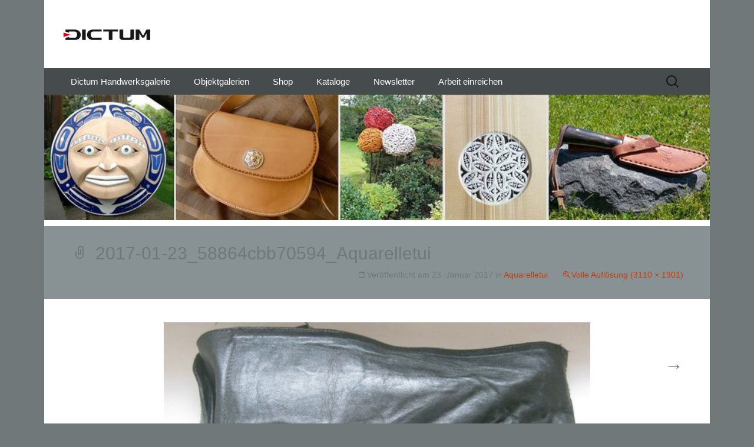

--- FILE ---
content_type: text/html; charset=UTF-8
request_url: https://www.dictum-handwerksgalerie.de/aquarelletui/2017-01-23_58864cbb70594_aquarelletui/
body_size: 17225
content:
<!DOCTYPE html> <!--[if IE 7]><html class="ie ie7" lang="de-DE"> <![endif]--> <!--[if IE 8]><html class="ie ie8" lang="de-DE"> <![endif]--> <!--[if !(IE 7) & !(IE 8)]><!--><html lang="de-DE"> <!--<![endif]--><head><meta charset="UTF-8"><meta name="viewport" content="width=device-width"><link media="all" href="https://www.dictum-handwerksgalerie.de/wp-content/cache/autoptimize/css/autoptimize_ec400e0c1a055322fb49ce9f5d0e4d6f.css" rel="stylesheet"><title>2017-01-23_58864cbb70594_Aquarelletui | DICTUM Handwerksgalerie</title><link rel="profile" href="http://gmpg.org/xfn/11"><link rel="pingback" href="https://www.dictum-handwerksgalerie.de/xmlrpc.php"> <!--[if lt IE 9]> <script src="https://www.dictum-handwerksgalerie.de/wp-content/themes/twentythirteen/js/html5.js"></script> <![endif]--><meta name='robots' content='index, follow, max-image-preview:large, max-snippet:-1, max-video-preview:-1' /><link rel="alternate" hreflang="de-de" href="https://www.dictum-handwerksgalerie.de/aquarelletui/2017-01-23_58864cbb70594_aquarelletui/" /><link rel="canonical" href="https://www.dictum-handwerksgalerie.de/aquarelletui/2017-01-23_58864cbb70594_aquarelletui/" /><meta property="og:locale" content="de_DE" /><meta property="og:type" content="article" /><meta property="og:title" content="2017-01-23_58864cbb70594_Aquarelletui | DICTUM Handwerksgalerie" /><meta property="og:url" content="https://www.dictum-handwerksgalerie.de/aquarelletui/2017-01-23_58864cbb70594_aquarelletui/" /><meta property="og:site_name" content="DICTUM Handwerksgalerie" /><meta property="og:image" content="https://www.dictum-handwerksgalerie.de/aquarelletui/2017-01-23_58864cbb70594_aquarelletui" /><meta property="og:image:width" content="3110" /><meta property="og:image:height" content="1901" /><meta property="og:image:type" content="image/jpeg" /><meta name="twitter:card" content="summary_large_image" /> <script type="application/ld+json" class="yoast-schema-graph">{"@context":"https://schema.org","@graph":[{"@type":"WebPage","@id":"https://www.dictum-handwerksgalerie.de/aquarelletui/2017-01-23_58864cbb70594_aquarelletui/","url":"https://www.dictum-handwerksgalerie.de/aquarelletui/2017-01-23_58864cbb70594_aquarelletui/","name":"2017-01-23_58864cbb70594_Aquarelletui | DICTUM Handwerksgalerie","isPartOf":{"@id":"https://www.dictum-handwerksgalerie.de/#website"},"primaryImageOfPage":{"@id":"https://www.dictum-handwerksgalerie.de/aquarelletui/2017-01-23_58864cbb70594_aquarelletui/#primaryimage"},"image":{"@id":"https://www.dictum-handwerksgalerie.de/aquarelletui/2017-01-23_58864cbb70594_aquarelletui/#primaryimage"},"thumbnailUrl":"https://www.dictum-handwerksgalerie.de/wp-content/uploads/2017/01/2017-01-23_58864cbb70594_Aquarelletui.JPG","datePublished":"2017-01-23T18:34:35+00:00","breadcrumb":{"@id":"https://www.dictum-handwerksgalerie.de/aquarelletui/2017-01-23_58864cbb70594_aquarelletui/#breadcrumb"},"inLanguage":"de","potentialAction":[{"@type":"ReadAction","target":["https://www.dictum-handwerksgalerie.de/aquarelletui/2017-01-23_58864cbb70594_aquarelletui/"]}]},{"@type":"ImageObject","inLanguage":"de","@id":"https://www.dictum-handwerksgalerie.de/aquarelletui/2017-01-23_58864cbb70594_aquarelletui/#primaryimage","url":"https://www.dictum-handwerksgalerie.de/wp-content/uploads/2017/01/2017-01-23_58864cbb70594_Aquarelletui.JPG","contentUrl":"https://www.dictum-handwerksgalerie.de/wp-content/uploads/2017/01/2017-01-23_58864cbb70594_Aquarelletui.JPG","width":3110,"height":1901},{"@type":"BreadcrumbList","@id":"https://www.dictum-handwerksgalerie.de/aquarelletui/2017-01-23_58864cbb70594_aquarelletui/#breadcrumb","itemListElement":[{"@type":"ListItem","position":1,"name":"Startseite","item":"https://www.dictum-handwerksgalerie.de/"},{"@type":"ListItem","position":2,"name":"Aquarelletui","item":"https://www.dictum-handwerksgalerie.de/aquarelletui/"},{"@type":"ListItem","position":3,"name":"2017-01-23_58864cbb70594_Aquarelletui"}]},{"@type":"WebSite","@id":"https://www.dictum-handwerksgalerie.de/#website","url":"https://www.dictum-handwerksgalerie.de/","name":"DICTUM Handwerksgalerie","description":"","potentialAction":[{"@type":"SearchAction","target":{"@type":"EntryPoint","urlTemplate":"https://www.dictum-handwerksgalerie.de/?s={search_term_string}"},"query-input":{"@type":"PropertyValueSpecification","valueRequired":true,"valueName":"search_term_string"}}],"inLanguage":"de"}]}</script> <link href='https://fonts.gstatic.com' crossorigin rel='preconnect' /><link rel="alternate" type="application/rss+xml" title="DICTUM Handwerksgalerie &raquo; Feed" href="https://www.dictum-handwerksgalerie.de/feed/" /><link rel="alternate" type="application/rss+xml" title="DICTUM Handwerksgalerie &raquo; Kommentar-Feed" href="https://www.dictum-handwerksgalerie.de/comments/feed/" /><link rel="preload" href="https://www.dictum-handwerksgalerie.de/wp-content/95cf137082d05cd9d27ca55a442a4224/dist/1034366867.js?ver=d0a9e67d7481025d345fb9f698655441" as="script" /><link rel="preload" href="https://www.dictum-handwerksgalerie.de/wp-content/95cf137082d05cd9d27ca55a442a4224/dist/1678652544.js?ver=fb7388ba27c66f5019d251cfe1d48a46" as="script" /><link rel="alternate" type="application/rss+xml" title="DICTUM Handwerksgalerie &raquo; 2017-01-23_58864cbb70594_Aquarelletui-Kommentar-Feed" href="https://www.dictum-handwerksgalerie.de/aquarelletui/2017-01-23_58864cbb70594_aquarelletui/feed/" /> <script data-cfasync="false" type="text/javascript" defer src="https://www.dictum-handwerksgalerie.de/wp-content/95cf137082d05cd9d27ca55a442a4224/dist/1034366867.js?ver=d0a9e67d7481025d345fb9f698655441" id="real-cookie-banner-pro-vendor-real-cookie-banner-pro-banner-js"></script> <script type="application/json" data-skip-lazy-load="js-extra" data-skip-moving="true" data-no-defer nitro-exclude data-alt-type="application/ld+json" data-dont-merge data-wpmeteor-nooptimize="true" data-cfasync="false" id="a6fd279c9344373bfedf813172340a4931-js-extra">{"slug":"real-cookie-banner-pro","textDomain":"real-cookie-banner","version":"5.2.9","restUrl":"https:\/\/www.dictum-handwerksgalerie.de\/wp-json\/real-cookie-banner\/v1\/","restNamespace":"real-cookie-banner\/v1","restPathObfuscateOffset":"af8a1e3379c56e48","restRoot":"https:\/\/www.dictum-handwerksgalerie.de\/wp-json\/","restQuery":{"_v":"5.2.9","_locale":"user","_dataLocale":"de"},"restNonce":"b7c0ffc991","restRecreateNonceEndpoint":"https:\/\/www.dictum-handwerksgalerie.de\/wp-admin\/admin-ajax.php?action=rest-nonce","publicUrl":"https:\/\/www.dictum-handwerksgalerie.de\/wp-content\/plugins\/real-cookie-banner-pro\/public\/","chunkFolder":"dist","chunksLanguageFolder":"https:\/\/www.dictum-handwerksgalerie.de\/wp-content\/languages\/mo-cache\/real-cookie-banner-pro\/","chunks":{"chunk-config-tab-blocker.lite.js":["de_DE-83d48f038e1cf6148175589160cda67e","de_DE-e5c2f3318cd06f18a058318f5795a54b","de_DE-76129424d1eb6744d17357561a128725","de_DE-d3d8ada331df664d13fa407b77bc690b"],"chunk-config-tab-blocker.pro.js":["de_DE-ddf5ae983675e7b6eec2afc2d53654a2","de_DE-487d95eea292aab22c80aa3ae9be41f0","de_DE-ab0e642081d4d0d660276c9cebfe9f5d","de_DE-0f5f6074a855fa677e6086b82145bd50"],"chunk-config-tab-consent.lite.js":["de_DE-3823d7521a3fc2857511061e0d660408"],"chunk-config-tab-consent.pro.js":["de_DE-9cb9ecf8c1e8ce14036b5f3a5e19f098"],"chunk-config-tab-cookies.lite.js":["de_DE-1a51b37d0ef409906245c7ed80d76040","de_DE-e5c2f3318cd06f18a058318f5795a54b","de_DE-76129424d1eb6744d17357561a128725"],"chunk-config-tab-cookies.pro.js":["de_DE-572ee75deed92e7a74abba4b86604687","de_DE-487d95eea292aab22c80aa3ae9be41f0","de_DE-ab0e642081d4d0d660276c9cebfe9f5d"],"chunk-config-tab-dashboard.lite.js":["de_DE-f843c51245ecd2b389746275b3da66b6"],"chunk-config-tab-dashboard.pro.js":["de_DE-ae5ae8f925f0409361cfe395645ac077"],"chunk-config-tab-import.lite.js":["de_DE-66df94240f04843e5a208823e466a850"],"chunk-config-tab-import.pro.js":["de_DE-e5fee6b51986d4ff7a051d6f6a7b076a"],"chunk-config-tab-licensing.lite.js":["de_DE-e01f803e4093b19d6787901b9591b5a6"],"chunk-config-tab-licensing.pro.js":["de_DE-4918ea9704f47c2055904e4104d4ffba"],"chunk-config-tab-scanner.lite.js":["de_DE-b10b39f1099ef599835c729334e38429"],"chunk-config-tab-scanner.pro.js":["de_DE-752a1502ab4f0bebfa2ad50c68ef571f"],"chunk-config-tab-settings.lite.js":["de_DE-37978e0b06b4eb18b16164a2d9c93a2c"],"chunk-config-tab-settings.pro.js":["de_DE-e59d3dcc762e276255c8989fbd1f80e3"],"chunk-config-tab-tcf.lite.js":["de_DE-4f658bdbf0aa370053460bc9e3cd1f69","de_DE-e5c2f3318cd06f18a058318f5795a54b","de_DE-d3d8ada331df664d13fa407b77bc690b"],"chunk-config-tab-tcf.pro.js":["de_DE-e1e83d5b8a28f1f91f63b9de2a8b181a","de_DE-487d95eea292aab22c80aa3ae9be41f0","de_DE-0f5f6074a855fa677e6086b82145bd50"]},"others":{"customizeValuesBanner":"{\"layout\":{\"type\":\"banner\",\"maxHeightEnabled\":false,\"maxHeight\":740,\"dialogMaxWidth\":510,\"dialogPosition\":\"middleCenter\",\"dialogMargin\":[0,0,0,0],\"bannerPosition\":\"bottom\",\"bannerMaxWidth\":1024,\"dialogBorderRadius\":3,\"borderRadius\":5,\"animationIn\":\"none\",\"animationInDuration\":1000,\"animationInOnlyMobile\":false,\"animationOut\":\"none\",\"animationOutDuration\":500,\"animationOutOnlyMobile\":false,\"overlay\":true,\"overlayBg\":\"#000000\",\"overlayBgAlpha\":38,\"overlayBlur\":2},\"decision\":{\"acceptAll\":\"button\",\"acceptEssentials\":\"button\",\"showCloseIcon\":false,\"acceptIndividual\":\"link\",\"buttonOrder\":\"all,essential,save,individual\",\"showGroups\":true,\"groupsFirstView\":false,\"saveButton\":\"always\"},\"design\":{\"bg\":\"#ffffff\",\"textAlign\":\"center\",\"linkTextDecoration\":\"underline\",\"borderWidth\":0,\"borderColor\":\"#ffffff\",\"fontSize\":13,\"fontColor\":\"#2b2b2b\",\"fontInheritFamily\":true,\"fontFamily\":\"Arial, Helvetica, sans-serif\",\"fontWeight\":\"normal\",\"boxShadowEnabled\":true,\"boxShadowOffsetX\":0,\"boxShadowOffsetY\":5,\"boxShadowBlurRadius\":13,\"boxShadowSpreadRadius\":0,\"boxShadowColor\":\"#000000\",\"boxShadowColorAlpha\":20},\"headerDesign\":{\"inheritBg\":true,\"bg\":\"#f4f4f4\",\"inheritTextAlign\":true,\"textAlign\":\"center\",\"padding\":[17,20,15,20],\"logo\":\"\",\"logoRetina\":\"\",\"logoMaxHeight\":40,\"logoPosition\":\"left\",\"logoMargin\":[5,15,5,15],\"fontSize\":20,\"fontColor\":\"#2b2b2b\",\"fontInheritFamily\":true,\"fontFamily\":\"Arial, Helvetica, sans-serif\",\"fontWeight\":\"normal\",\"borderWidth\":1,\"borderColor\":\"#efefef\"},\"bodyDesign\":{\"padding\":[15,20,10,20],\"descriptionInheritFontSize\":true,\"descriptionFontSize\":13,\"dottedGroupsInheritFontSize\":true,\"dottedGroupsFontSize\":13,\"dottedGroupsBulletColor\":\"#15779b\",\"teachingsInheritTextAlign\":true,\"teachingsTextAlign\":\"center\",\"teachingsSeparatorActive\":true,\"teachingsSeparatorWidth\":50,\"teachingsSeparatorHeight\":1,\"teachingsSeparatorColor\":\"#15779b\",\"teachingsInheritFontSize\":false,\"teachingsFontSize\":12,\"teachingsInheritFontColor\":false,\"teachingsFontColor\":\"#7c7c7c\",\"accordionMargin\":[10,0,5,0],\"accordionPadding\":[5,10,5,10],\"accordionArrowType\":\"outlined\",\"accordionArrowColor\":\"#15779b\",\"accordionBg\":\"#ffffff\",\"accordionActiveBg\":\"#f9f9f9\",\"accordionHoverBg\":\"#efefef\",\"accordionBorderWidth\":1,\"accordionBorderColor\":\"#efefef\",\"accordionTitleFontSize\":12,\"accordionTitleFontColor\":\"#2b2b2b\",\"accordionTitleFontWeight\":\"normal\",\"accordionDescriptionMargin\":[5,0,0,0],\"accordionDescriptionFontSize\":12,\"accordionDescriptionFontColor\":\"#828282\",\"accordionDescriptionFontWeight\":\"normal\",\"acceptAllOneRowLayout\":false,\"acceptAllPadding\":[10,10,10,10],\"acceptAllBg\":\"#15779b\",\"acceptAllTextAlign\":\"center\",\"acceptAllFontSize\":18,\"acceptAllFontColor\":\"#ffffff\",\"acceptAllFontWeight\":\"normal\",\"acceptAllBorderWidth\":0,\"acceptAllBorderColor\":\"#000000\",\"acceptAllHoverBg\":\"#11607d\",\"acceptAllHoverFontColor\":\"#ffffff\",\"acceptAllHoverBorderColor\":\"#000000\",\"acceptEssentialsUseAcceptAll\":false,\"acceptEssentialsButtonType\":\"\",\"acceptEssentialsPadding\":[10,10,10,10],\"acceptEssentialsBg\":\"#efefef\",\"acceptEssentialsTextAlign\":\"center\",\"acceptEssentialsFontSize\":16,\"acceptEssentialsFontColor\":\"#0a0a0a\",\"acceptEssentialsFontWeight\":\"normal\",\"acceptEssentialsBorderWidth\":0,\"acceptEssentialsBorderColor\":\"#000000\",\"acceptEssentialsHoverBg\":\"#e8e8e8\",\"acceptEssentialsHoverFontColor\":\"#000000\",\"acceptEssentialsHoverBorderColor\":\"#000000\",\"acceptIndividualPadding\":[0,5,0,5],\"acceptIndividualBg\":\"#ffffff\",\"acceptIndividualTextAlign\":\"center\",\"acceptIndividualFontSize\":14,\"acceptIndividualFontColor\":\"#7c7c7c\",\"acceptIndividualFontWeight\":\"normal\",\"acceptIndividualBorderWidth\":0,\"acceptIndividualBorderColor\":\"#000000\",\"acceptIndividualHoverBg\":\"#ffffff\",\"acceptIndividualHoverFontColor\":\"#2b2b2b\",\"acceptIndividualHoverBorderColor\":\"#000000\"},\"footerDesign\":{\"poweredByLink\":true,\"inheritBg\":false,\"bg\":\"#fcfcfc\",\"inheritTextAlign\":true,\"textAlign\":\"center\",\"padding\":[10,20,15,20],\"fontSize\":14,\"fontColor\":\"#7c7c7c\",\"fontInheritFamily\":true,\"fontFamily\":\"Arial, Helvetica, sans-serif\",\"fontWeight\":\"normal\",\"hoverFontColor\":\"#2b2b2b\",\"borderWidth\":1,\"borderColor\":\"#efefef\",\"languageSwitcher\":\"flags\"},\"texts\":{\"headline\":\"Privatsph\\u00e4re-Einstellungen\",\"description\":\"Wir verwenden Cookies und \\u00e4hnliche Technologien auf unserer Website und verarbeiten personenbezogene Daten (z.B. deine IP-Adresse) \\u00fcber dich. Wir teilen diese Daten auch mit Dritten. Die Datenverarbeitung kann mit deiner Einwilligung oder auf Basis eines berechtigten Interesses erfolgen, dem du in den individuellen Privatsph\\u00e4re-Einstellungen widersprechen kannst. Du hast das Recht, nur in essenzielle Services einzuwilligen und deine Einwilligung in der Datenschutzerkl\\u00e4rung zu einem sp\\u00e4teren Zeitpunkt zu \\u00e4ndern oder zu widerrufen.\",\"acceptAll\":\"Alle akzeptieren\",\"acceptEssentials\":\"Weiter ohne Einwilligung\",\"acceptIndividual\":\"Individuelle Privatsph\\u00e4re-Einstellungen\",\"poweredBy\":\"3\",\"dataProcessingInUnsafeCountries\":\"Einige Dienste verarbeiten personenbezogene Daten in unsicheren Drittl\\u00e4ndern. Indem du in die Nutzung dieser Services einwilligst, erkl\\u00e4rst du dich auch mit der Verarbeitung deiner Daten in diesen unsicheren Drittl\\u00e4ndern gem\\u00e4\\u00df {{legalBasis}} einverstanden. Dies birgt das Risiko, dass deine Daten von Beh\\u00f6rden zu Kontroll- und \\u00dcberwachungszwecken verarbeitet werden, m\\u00f6glicherweise ohne die M\\u00f6glichkeit eines Rechtsbehelfs.\",\"ageNoticeBanner\":\"Du bist unter {{minAge}} Jahre alt? Dann kannst du nicht in optionale Services einwilligen. Du kannst deine Eltern oder Erziehungsberechtigten bitten, mit dir in diese Services einzuwilligen.\",\"ageNoticeBlocker\":\"Du bist unter {{minAge}} Jahre alt? Leider darfst du diesem Service nicht selbst zustimmen, um diese Inhalte zu sehen. Bitte deine Eltern oder Erziehungsberechtigten, dem Service mit dir zuzustimmen!\",\"listServicesNotice\":\"Wenn du alle Services akzeptierst, erlaubst du, dass {{services}} geladen werden. Diese sind nach ihrem Zweck in Gruppen {{serviceGroups}} unterteilt (Zugeh\\u00f6rigkeit durch hochgestellte Zahlen gekennzeichnet).\",\"listServicesLegitimateInterestNotice\":\"Au\\u00dferdem werden die {{services}} auf der Grundlage eines berechtigten Interesses geladen.\",\"tcfStacksCustomName\":\"Services mit verschiedenen Zwecken au\\u00dferhalb des TCF-Standards\",\"tcfStacksCustomDescription\":\"Services, die Einwilligungen nicht \\u00fcber den TCF-Standard, sondern \\u00fcber andere Technologien teilen. Diese werden nach ihrem Zweck in mehrere Gruppen unterteilt. Einige davon werden aufgrund eines berechtigten Interesses genutzt (z.B. Gefahrenabwehr), andere werden nur mit deiner Einwilligung genutzt. Details zu den einzelnen Gruppen und Zwecken der Services findest du in den individuellen Privatsph\\u00e4re-Einstellungen.\",\"consentForwardingExternalHosts\":\"Deine Einwilligung gilt auch auf {{websites}}.\",\"blockerHeadline\":\"{{name}} aufgrund von Privatsph\\u00e4re-Einstellungen blockiert\",\"blockerLinkShowMissing\":\"Zeige alle Services, denen du noch zustimmen musst\",\"blockerLoadButton\":\"Erforderliche Services akzeptieren und Inhalte laden\",\"blockerAcceptInfo\":\"Wenn du die blockierten Inhalte l\\u00e4dst, werden deine Datenschutzeinstellungen angepasst. Inhalte aus diesem Service werden in Zukunft nicht mehr blockiert. Du hast das Recht, deine Entscheidung jederzeit zu widerrufen oder zu \\u00e4ndern.\",\"stickyHistory\":\"Historie der Privatsph\\u00e4re-Einstellungen\",\"stickyRevoke\":\"Einwilligungen widerrufen\",\"stickyRevokeSuccessMessage\":\"Du hast die Einwilligung f\\u00fcr Services mit dessen Cookies und Verarbeitung personenbezogener Daten erfolgreich widerrufen. Die Seite wird jetzt neu geladen!\",\"stickyChange\":\"Privatsph\\u00e4re-Einstellungen \\u00e4ndern\"},\"individualLayout\":{\"inheritDialogMaxWidth\":false,\"dialogMaxWidth\":970,\"inheritBannerMaxWidth\":true,\"bannerMaxWidth\":1980,\"descriptionTextAlign\":\"left\"},\"group\":{\"checkboxBg\":\"#f0f0f0\",\"checkboxBorderWidth\":1,\"checkboxBorderColor\":\"#d2d2d2\",\"checkboxActiveColor\":\"#ffffff\",\"checkboxActiveBg\":\"#15779b\",\"checkboxActiveBorderColor\":\"#11607d\",\"groupInheritBg\":true,\"groupBg\":\"#f4f4f4\",\"groupPadding\":[15,15,15,15],\"groupSpacing\":10,\"groupBorderRadius\":5,\"groupBorderWidth\":1,\"groupBorderColor\":\"#f4f4f4\",\"headlineFontSize\":16,\"headlineFontWeight\":\"normal\",\"headlineFontColor\":\"#2b2b2b\",\"descriptionFontSize\":14,\"descriptionFontColor\":\"#7c7c7c\",\"linkColor\":\"#7c7c7c\",\"linkHoverColor\":\"#2b2b2b\",\"detailsHideLessRelevant\":true},\"saveButton\":{\"useAcceptAll\":false,\"type\":\"button\",\"padding\":[10,10,10,10],\"bg\":\"#efefef\",\"textAlign\":\"center\",\"fontSize\":16,\"fontColor\":\"#0a0a0a\",\"fontWeight\":\"normal\",\"borderWidth\":0,\"borderColor\":\"#000000\",\"hoverBg\":\"#e8e8e8\",\"hoverFontColor\":\"#000000\",\"hoverBorderColor\":\"#000000\"},\"individualTexts\":{\"headline\":\"Individuelle Privatsph\\u00e4re-Einstellungen\",\"description\":\"Wir verwenden Cookies und \\u00e4hnliche Technologien auf unserer Website und verarbeiten personenbezogene Daten (z.B. deine IP-Adresse) \\u00fcber dich. Wir teilen diese Daten auch mit Dritten. Die Datenverarbeitung kann mit deiner Einwilligung oder auf der Grundlage eines berechtigten Interesses erfolgen, dem du widersprechen kannst. Du hast das Recht, nur in essenzielle Services einzuwilligen und deine Einwilligung zu einem sp\\u00e4teren Zeitpunkt in der Datenschutzerkl\\u00e4rung zu \\u00e4ndern oder zu widerrufen. Nachfolgend findest du eine \\u00dcbersicht \\u00fcber alle Services, die von dieser Website genutzt werden. Du kannst detaillierte Informationen zu jedem Service einsehen und diesen einzeln zustimmen oder von deinem Widerspruchsrecht Gebrauch machen.\",\"save\":\"Individuelle Auswahlen speichern\",\"showMore\":\"Service-Informationen anzeigen\",\"hideMore\":\"Service-Informationen ausblenden\",\"postamble\":\"\"},\"mobile\":{\"enabled\":true,\"maxHeight\":400,\"hideHeader\":false,\"alignment\":\"bottom\",\"scalePercent\":90,\"scalePercentVertical\":-50},\"sticky\":{\"enabled\":false,\"animationsEnabled\":true,\"alignment\":\"left\",\"bubbleBorderRadius\":50,\"icon\":\"fingerprint\",\"iconCustom\":\"\",\"iconCustomRetina\":\"\",\"iconSize\":30,\"iconColor\":\"#ffffff\",\"bubbleMargin\":[10,20,20,20],\"bubblePadding\":15,\"bubbleBg\":\"#15779b\",\"bubbleBorderWidth\":0,\"bubbleBorderColor\":\"#10556f\",\"boxShadowEnabled\":true,\"boxShadowOffsetX\":0,\"boxShadowOffsetY\":2,\"boxShadowBlurRadius\":5,\"boxShadowSpreadRadius\":1,\"boxShadowColor\":\"#105b77\",\"boxShadowColorAlpha\":40,\"bubbleHoverBg\":\"#ffffff\",\"bubbleHoverBorderColor\":\"#000000\",\"hoverIconColor\":\"#000000\",\"hoverIconCustom\":\"\",\"hoverIconCustomRetina\":\"\",\"menuFontSize\":16,\"menuBorderRadius\":5,\"menuItemSpacing\":10,\"menuItemPadding\":[5,10,5,10]},\"customCss\":{\"css\":\"\",\"antiAdBlocker\":\"y\"}}","isPro":true,"showProHints":false,"proUrl":"https:\/\/devowl.io\/de\/go\/real-cookie-banner?source=rcb-lite","showLiteNotice":false,"frontend":{"groups":"[{\"id\":86,\"name\":\"Essenziell\",\"slug\":\"essenziell\",\"description\":\"Essenzielle Services sind f\\u00fcr die grundlegende Funktionalit\\u00e4t der Website erforderlich. Sie enthalten nur technisch notwendige Services. Diesen Services kann nicht widersprochen werden.\",\"isEssential\":true,\"isDefault\":true,\"items\":[{\"id\":31719,\"name\":\"PHPSESSID\",\"purpose\":\"Beh\\u00e4lt die Zust\\u00e4nde des Benutzers bei allen Seitenanfragen bei.\",\"providerContact\":{\"phone\":\"\",\"email\":\"\",\"link\":\"\"},\"isProviderCurrentWebsite\":true,\"provider\":\".dictum-handwerksgalerie.de\",\"uniqueName\":\"phpsessid\",\"isEmbeddingOnlyExternalResources\":false,\"legalBasis\":\"consent\",\"dataProcessingInCountries\":[],\"dataProcessingInCountriesSpecialTreatments\":[],\"technicalDefinitions\":[{\"type\":\"http\",\"name\":\"PHPSESSID\",\"host\":\".dictum-handwerksgalerie.de\",\"duration\":0,\"durationUnit\":\"y\",\"isSessionDuration\":true,\"purpose\":\"\"}],\"codeDynamics\":[],\"providerPrivacyPolicyUrl\":\"https:\\\/\\\/www.dictum-handwerksgalerie.de\\\/datenschutz\\\/\",\"providerLegalNoticeUrl\":\"\",\"tagManagerOptInEventName\":\"\",\"tagManagerOptOutEventName\":\"\",\"googleConsentModeConsentTypes\":[],\"executePriority\":10,\"codeOptIn\":\"\",\"executeCodeOptInWhenNoTagManagerConsentIsGiven\":false,\"codeOptOut\":\"\",\"executeCodeOptOutWhenNoTagManagerConsentIsGiven\":false,\"deleteTechnicalDefinitionsAfterOptOut\":false,\"codeOnPageLoad\":\"\",\"presetId\":\"\"},{\"id\":31649,\"name\":\"Real Cookie Banner\",\"purpose\":\"Real Cookie Banner bittet Website-Besucher um die Einwilligung zum Setzen von Cookies und zur Verarbeitung personenbezogener Daten. Dazu wird jedem Website-Besucher eine UUID (pseudonyme Identifikation des Nutzers) zugewiesen, die bis zum Ablauf des Cookies zur Speicherung der Einwilligung g\\u00fcltig ist. Cookies werden dazu verwendet, um zu testen, ob Cookies gesetzt werden k\\u00f6nnen, um Referenz auf die dokumentierte Einwilligung zu speichern, um zu speichern, in welche Services aus welchen Service-Gruppen der Besucher eingewilligt hat, und, falls Einwilligung nach dem Transparency & Consent Framework (TCF) eingeholt werden, um die Einwilligungen in TCF Partner, Zwecke, besondere Zwecke, Funktionen und besondere Funktionen zu speichern. Im Rahmen der Darlegungspflicht nach DSGVO wird die erhobene Einwilligung vollumf\\u00e4nglich dokumentiert. Dazu z\\u00e4hlt neben den Services und Service-Gruppen, in welche der Besucher eingewilligt hat, und falls Einwilligung nach dem TCF Standard eingeholt werden, in welche TCF Partner, Zwecke und Funktionen der Besucher eingewilligt hat, alle Einstellungen des Cookie Banners zum Zeitpunkt der Einwilligung als auch die technischen Umst\\u00e4nde (z.B. Gr\\u00f6\\u00dfe des Sichtbereichs bei der Einwilligung) und die Nutzerinteraktionen (z.B. Klick auf Buttons), die zur Einwilligung gef\\u00fchrt haben. Die Einwilligung wird pro Sprache einmal erhoben.\",\"providerContact\":{\"phone\":\"\",\"email\":\"\",\"link\":\"\"},\"isProviderCurrentWebsite\":true,\"provider\":\"DICTUM Handwerksgalerie\",\"uniqueName\":\"real-cookie-banner\",\"isEmbeddingOnlyExternalResources\":false,\"legalBasis\":\"legal-requirement\",\"dataProcessingInCountries\":[],\"dataProcessingInCountriesSpecialTreatments\":[],\"technicalDefinitions\":[{\"type\":\"http\",\"name\":\"real_cookie_banner*\",\"host\":\".dictum-handwerksgalerie.de\",\"duration\":365,\"durationUnit\":\"d\",\"isSessionDuration\":false,\"purpose\":\"Eindeutiger Identifikator f\\u00fcr die Einwilligung, aber nicht f\\u00fcr den Website-Besucher. Revisionshash f\\u00fcr die Einstellungen des Cookie-Banners (Texte, Farben, Funktionen, Servicegruppen, Dienste, Content Blocker usw.). IDs f\\u00fcr eingewilligte Services und Service-Gruppen.\"},{\"type\":\"http\",\"name\":\"real_cookie_banner*-tcf\",\"host\":\".dictum-handwerksgalerie.de\",\"duration\":365,\"durationUnit\":\"d\",\"isSessionDuration\":false,\"purpose\":\"Im Rahmen von TCF gesammelte Einwilligungen, die im TC-String-Format gespeichert werden, einschlie\\u00dflich TCF-Vendoren, -Zwecke, -Sonderzwecke, -Funktionen und -Sonderfunktionen.\"},{\"type\":\"http\",\"name\":\"real_cookie_banner*-gcm\",\"host\":\".dictum-handwerksgalerie.de\",\"duration\":365,\"durationUnit\":\"d\",\"isSessionDuration\":false,\"purpose\":\"Die im Google Consent Mode gesammelten Einwilligungen in die verschiedenen Einwilligungstypen (Zwecke) werden f\\u00fcr alle mit dem Google Consent Mode kompatiblen Services gespeichert.\"},{\"type\":\"http\",\"name\":\"real_cookie_banner-test\",\"host\":\".dictum-handwerksgalerie.de\",\"duration\":365,\"durationUnit\":\"d\",\"isSessionDuration\":false,\"purpose\":\"Cookie, der gesetzt wurde, um die Funktionalit\\u00e4t von HTTP-Cookies zu testen. Wird sofort nach dem Test gel\\u00f6scht.\"},{\"type\":\"local\",\"name\":\"real_cookie_banner*\",\"host\":\"https:\\\/\\\/www.dictum-handwerksgalerie.de\",\"duration\":1,\"durationUnit\":\"d\",\"isSessionDuration\":false,\"purpose\":\"Eindeutiger Identifikator f\\u00fcr die Einwilligung, aber nicht f\\u00fcr den Website-Besucher. Revisionshash f\\u00fcr die Einstellungen des Cookie-Banners (Texte, Farben, Funktionen, Service-Gruppen, Services, Content Blocker usw.). IDs f\\u00fcr eingewilligte Services und Service-Gruppen. Wird nur solange gespeichert, bis die Einwilligung auf dem Website-Server dokumentiert ist.\"},{\"type\":\"local\",\"name\":\"real_cookie_banner*-tcf\",\"host\":\"https:\\\/\\\/www.dictum-handwerksgalerie.de\",\"duration\":1,\"durationUnit\":\"d\",\"isSessionDuration\":false,\"purpose\":\"Im Rahmen von TCF gesammelte Einwilligungen werden im TC-String-Format gespeichert, einschlie\\u00dflich TCF Vendoren, Zwecke, besondere Zwecke, Funktionen und besondere Funktionen. Wird nur solange gespeichert, bis die Einwilligung auf dem Website-Server dokumentiert ist.\"},{\"type\":\"local\",\"name\":\"real_cookie_banner*-gcm\",\"host\":\"https:\\\/\\\/www.dictum-handwerksgalerie.de\",\"duration\":1,\"durationUnit\":\"d\",\"isSessionDuration\":false,\"purpose\":\"Im Rahmen des Google Consent Mode erfasste Einwilligungen werden f\\u00fcr alle mit dem Google Consent Mode kompatiblen Services in Einwilligungstypen (Zwecke) gespeichert. Wird nur solange gespeichert, bis die Einwilligung auf dem Website-Server dokumentiert ist.\"},{\"type\":\"local\",\"name\":\"real_cookie_banner-consent-queue*\",\"host\":\"https:\\\/\\\/www.dictum-handwerksgalerie.de\",\"duration\":1,\"durationUnit\":\"d\",\"isSessionDuration\":false,\"purpose\":\"Lokale Zwischenspeicherung (Caching) der Auswahl im Cookie-Banner, bis der Server die Einwilligung dokumentiert; Dokumentation periodisch oder bei Seitenwechseln versucht, wenn der Server nicht verf\\u00fcgbar oder \\u00fcberlastet ist.\"}],\"codeDynamics\":[],\"providerPrivacyPolicyUrl\":\"https:\\\/\\\/www.dictum-handwerksgalerie.de\\\/datenschutz\\\/\",\"providerLegalNoticeUrl\":\"\",\"tagManagerOptInEventName\":\"\",\"tagManagerOptOutEventName\":\"\",\"googleConsentModeConsentTypes\":[],\"executePriority\":10,\"codeOptIn\":\"\",\"executeCodeOptInWhenNoTagManagerConsentIsGiven\":false,\"codeOptOut\":\"\",\"executeCodeOptOutWhenNoTagManagerConsentIsGiven\":false,\"deleteTechnicalDefinitionsAfterOptOut\":false,\"codeOnPageLoad\":\"\",\"presetId\":\"real-cookie-banner\"}]},{\"id\":88,\"name\":\"Funktional\",\"slug\":\"funktional\",\"description\":\"Funktionale Services sind notwendig, um \\u00fcber die wesentliche Funktionalit\\u00e4t der Website hinausgehende Features wie h\\u00fcbschere Schriftarten, Videowiedergabe oder interaktive Web 2.0-Features bereitzustellen. Inhalte von z.B. Video- und Social Media-Plattformen sind standardm\\u00e4\\u00dfig gesperrt und k\\u00f6nnen zugestimmt werden. Wenn dem Service zugestimmt wird, werden diese Inhalte automatisch ohne weitere manuelle Einwilligung geladen.\",\"isEssential\":false,\"isDefault\":true,\"items\":[{\"id\":31699,\"name\":\"Google Tag Manager\",\"purpose\":\"Google Tag Manager ist ein Dienst zur Verwaltung von Tags, die durch ein bestimmtes Ereignis ausgel\\u00f6st werden, welche ein drittes Script einf\\u00fcgen oder Daten an einen dritten Dienst senden. Auf dem Client-Ger\\u00e4t des Nutzers werden keine Cookies im technischen Sinne gesetzt, aber es werden technische und pers\\u00f6nliche Daten wie z.B. die IP-Adresse vom Client an den Server des Diensteanbieters \\u00fcbertragen, um die Nutzung des Dienstes zu erm\\u00f6glichen.\",\"providerContact\":{\"phone\":\"\",\"email\":\"\",\"link\":\"\"},\"isProviderCurrentWebsite\":false,\"provider\":\"Google Ireland Limited\",\"uniqueName\":\"gtm\",\"isEmbeddingOnlyExternalResources\":true,\"legalBasis\":\"consent\",\"dataProcessingInCountries\":[\"US\"],\"dataProcessingInCountriesSpecialTreatments\":[],\"technicalDefinitions\":[{\"type\":\"http\",\"name\":\"\",\"host\":\"\",\"duration\":0,\"durationUnit\":\"y\",\"isSessionDuration\":false,\"purpose\":\"\"}],\"codeDynamics\":{\"gtmContainerId\":\"GTM-KCL989\"},\"providerPrivacyPolicyUrl\":\"https:\\\/\\\/policies.google.com\\\/privacy\",\"providerLegalNoticeUrl\":\"\",\"tagManagerOptInEventName\":\"\",\"tagManagerOptOutEventName\":\"\",\"googleConsentModeConsentTypes\":[],\"executePriority\":10,\"codeOptIn\":\"base64-encoded:[base64]\",\"executeCodeOptInWhenNoTagManagerConsentIsGiven\":false,\"codeOptOut\":\"\",\"executeCodeOptOutWhenNoTagManagerConsentIsGiven\":false,\"deleteTechnicalDefinitionsAfterOptOut\":false,\"codeOnPageLoad\":\"\",\"presetId\":\"gtm\"}]}]","links":[{"id":44401,"label":"Datenschutzerkl\u00e4rung","pageType":"privacyPolicy","isExternalUrl":false,"pageId":10540,"url":"https:\/\/www.dictum-handwerksgalerie.de\/datenschutz\/","hideCookieBanner":true,"isTargetBlank":true},{"id":44402,"label":"Impressum","pageType":"legalNotice","isExternalUrl":false,"pageId":25,"url":"https:\/\/www.dictum-handwerksgalerie.de\/impressum\/","hideCookieBanner":true,"isTargetBlank":true}],"websiteOperator":{"address":"","country":"","contactEmail":"base64-encoded:cHJpdmFjeUBkaWN0dW0uY29t","contactPhone":"","contactFormUrl":false},"blocker":[],"languageSwitcher":[{"name":"Deutsch","current":true,"flag":"https:\/\/www.dictum-handwerksgalerie.de\/wp-content\/plugins\/sitepress-multilingual-cms\/res\/flags\/de.png","url":"https:\/\/www.dictum-handwerksgalerie.de\/aquarelletui\/2017-01-23_58864cbb70594_aquarelletui\/","locale":"de"}],"predefinedDataProcessingInSafeCountriesLists":{"GDPR":["AT","BE","BG","HR","CY","CZ","DK","EE","FI","FR","DE","GR","HU","IE","IS","IT","LI","LV","LT","LU","MT","NL","NO","PL","PT","RO","SK","SI","ES","SE"],"DSG":["CH"],"GDPR+DSG":[],"ADEQUACY_EU":["AD","AR","CA","FO","GG","IL","IM","JP","JE","NZ","KR","CH","GB","UY","US"],"ADEQUACY_CH":["DE","AD","AR","AT","BE","BG","CA","CY","HR","DK","ES","EE","FI","FR","GI","GR","GG","HU","IM","FO","IE","IS","IL","IT","JE","LV","LI","LT","LU","MT","MC","NO","NZ","NL","PL","PT","CZ","RO","GB","SK","SI","SE","UY","US"]},"decisionCookieName":"real_cookie_banner-blog:1-lang:de","revisionHash":"4ad626a0c13f07109787c88cfd26b371","territorialLegalBasis":["gdpr-eprivacy"],"setCookiesViaManager":"none","isRespectDoNotTrack":false,"failedConsentDocumentationHandling":"essentials","isAcceptAllForBots":true,"isDataProcessingInUnsafeCountries":false,"isAgeNotice":true,"ageNoticeAgeLimit":16,"isListServicesNotice":false,"isBannerLessConsent":false,"isTcf":false,"isGcm":false,"isGcmListPurposes":true,"hasLazyData":false},"anonymousContentUrl":"https:\/\/www.dictum-handwerksgalerie.de\/wp-content\/95cf137082d05cd9d27ca55a442a4224\/dist\/","anonymousHash":"95cf137082d05cd9d27ca55a442a4224","hasDynamicPreDecisions":false,"isLicensed":false,"isDevLicense":false,"multilingualSkipHTMLForTag":"","isCurrentlyInTranslationEditorPreview":false,"defaultLanguage":"de","currentLanguage":"de","activeLanguages":["de"],"context":"lang:de","iso3166OneAlpha2":{"AF":"Afghanistan","AL":"Albanien","DZ":"Algerien","AS":"Amerikanisch-Samoa","AD":"Andorra","AO":"Angola","AI":"Anguilla","AQ":"Antarktis","AG":"Antigua und Barbuda","AR":"Argentinien","AM":"Armenien","AW":"Aruba","AZ":"Aserbaidschan","AU":"Australien","BS":"Bahamas","BH":"Bahrain","BD":"Bangladesch","BB":"Barbados","BY":"Belarus","BE":"Belgien","BZ":"Belize","BJ":"Benin","BM":"Bermuda","BT":"Bhutan","BO":"Bolivien","BA":"Bosnien und Herzegowina","BW":"Botswana","BV":"Bouvetinsel","BR":"Brasilien","IO":"Britisches Territorium im Indischen Ozean","BN":"Brunei Darussalam","BG":"Bulgarien","BF":"Burkina Faso","BI":"Burundi","CL":"Chile","CN":"China","CK":"Cookinseln","CR":"Costa Rica","DE":"Deutschland","LA":"Die Laotische Demokratische Volksrepublik","DM":"Dominica","DO":"Dominikanische Republik","DJ":"Dschibuti","DK":"D\u00e4nemark","EC":"Ecuador","SV":"El Salvador","ER":"Eritrea","EE":"Estland","FK":"Falklandinseln (Malwinen)","FJ":"Fidschi","FI":"Finnland","FR":"Frankreich","GF":"Franz\u00f6sisch-Guayana","PF":"Franz\u00f6sisch-Polynesien","TF":"Franz\u00f6sische S\u00fcd- und Antarktisgebiete","FO":"F\u00e4r\u00f6er Inseln","FM":"F\u00f6derierte Staaten von Mikronesien","GA":"Gabun","GM":"Gambia","GE":"Georgien","GH":"Ghana","GI":"Gibraltar","GD":"Grenada","GR":"Griechenland","GL":"Gr\u00f6nland","GP":"Guadeloupe","GU":"Guam","GT":"Guatemala","GG":"Guernsey","GN":"Guinea","GW":"Guinea-Bissau","GY":"Guyana","HT":"Haiti","HM":"Heard und die McDonaldinseln","VA":"Heiliger Stuhl (Staat Vatikanstadt)","HN":"Honduras","HK":"Hong Kong","IN":"Indien","ID":"Indonesien","IQ":"Irak","IE":"Irland","IR":"Islamische Republik Iran","IS":"Island","IM":"Isle of Man","IL":"Israel","IT":"Italien","JM":"Jamaika","JP":"Japan","YE":"Jemen","JE":"Jersey","JO":"Jordanien","VG":"Jungferninseln, Britisch","VI":"Jungferninseln, U.S.","KY":"Kaimaninseln","KH":"Kambodscha","CM":"Kamerun","CA":"Kanada","CV":"Kap Verde","KZ":"Kasachstan","QA":"Katar","KE":"Kenia","KG":"Kirgisistan","KI":"Kiribati","UM":"Kleinere Inselbesitzungen der Vereinigten Staaten","CC":"Kokosinseln","CO":"Kolumbien","KM":"Komoren","CG":"Kongo","CD":"Kongo, Demokratische Republik","KR":"Korea","HR":"Kroatien","CU":"Kuba","KW":"Kuwait","LS":"Lesotho","LV":"Lettland","LB":"Libanon","LR":"Liberia","LY":"Libysch-Arabische Dschamahirija","LI":"Liechtenstein","LT":"Litauen","LU":"Luxemburg","MO":"Macao","MG":"Madagaskar","MW":"Malawi","MY":"Malaysia","MV":"Malediven","ML":"Mali","MT":"Malta","MA":"Marokko","MH":"Marshallinseln","MQ":"Martinique","MR":"Mauretanien","MU":"Mauritius","YT":"Mayotte","MK":"Mazedonien","MX":"Mexiko","MD":"Moldawien","MC":"Monaco","MN":"Mongolei","ME":"Montenegro","MS":"Montserrat","MZ":"Mosambik","MM":"Myanmar","NA":"Namibia","NR":"Nauru","NP":"Nepal","NC":"Neukaledonien","NZ":"Neuseeland","NI":"Nicaragua","NL":"Niederlande","AN":"Niederl\u00e4ndische Antillen","NE":"Niger","NG":"Nigeria","NU":"Niue","KP":"Nordkorea","NF":"Norfolkinsel","NO":"Norwegen","MP":"N\u00f6rdliche Marianen","OM":"Oman","PK":"Pakistan","PW":"Palau","PS":"Pal\u00e4stinensisches Gebiet, besetzt","PA":"Panama","PG":"Papua-Neuguinea","PY":"Paraguay","PE":"Peru","PH":"Philippinen","PN":"Pitcairn","PL":"Polen","PT":"Portugal","PR":"Puerto Rico","CI":"Republik C\u00f4te d'Ivoire","RW":"Ruanda","RO":"Rum\u00e4nien","RU":"Russische F\u00f6deration","RE":"R\u00e9union","BL":"Saint Barth\u00e9l\u00e9my","PM":"Saint Pierre und Miquelo","SB":"Salomonen","ZM":"Sambia","WS":"Samoa","SM":"San Marino","SH":"Sankt Helena","MF":"Sankt Martin","SA":"Saudi-Arabien","SE":"Schweden","CH":"Schweiz","SN":"Senegal","RS":"Serbien","SC":"Seychellen","SL":"Sierra Leone","ZW":"Simbabwe","SG":"Singapur","SK":"Slowakei","SI":"Slowenien","SO":"Somalia","ES":"Spanien","LK":"Sri Lanka","KN":"St. Kitts und Nevis","LC":"St. Lucia","VC":"St. Vincent und Grenadinen","SD":"Sudan","SR":"Surinam","SJ":"Svalbard und Jan Mayen","SZ":"Swasiland","SY":"Syrische Arabische Republik","ST":"S\u00e3o Tom\u00e9 und Pr\u00edncipe","ZA":"S\u00fcdafrika","GS":"S\u00fcdgeorgien und die S\u00fcdlichen Sandwichinseln","TJ":"Tadschikistan","TW":"Taiwan","TZ":"Tansania","TH":"Thailand","TL":"Timor-Leste","TG":"Togo","TK":"Tokelau","TO":"Tonga","TT":"Trinidad und Tobago","TD":"Tschad","CZ":"Tschechische Republik","TN":"Tunesien","TM":"Turkmenistan","TC":"Turks- und Caicosinseln","TV":"Tuvalu","TR":"T\u00fcrkei","UG":"Uganda","UA":"Ukraine","HU":"Ungarn","UY":"Uruguay","UZ":"Usbekistan","VU":"Vanuatu","VE":"Venezuela","AE":"Vereinigte Arabische Emirate","US":"Vereinigte Staaten","GB":"Vereinigtes K\u00f6nigreich","VN":"Vietnam","WF":"Wallis und Futuna","CX":"Weihnachtsinsel","EH":"Westsahara","CF":"Zentralafrikanische Republik","CY":"Zypern","EG":"\u00c4gypten","GQ":"\u00c4quatorialguinea","ET":"\u00c4thiopien","AX":"\u00c5land Inseln","AT":"\u00d6sterreich"},"visualParentSelectors":{".et_pb_video_box":1,".et_pb_video_slider:has(>.et_pb_slider_carousel %s)":"self",".ast-oembed-container":1,".wpb_video_wrapper":1,".gdlr-core-pbf-background-wrap":1},"isPreventPreDecision":false,"isInvalidateImplicitUserConsent":false,"dependantVisibilityContainers":["[role=\"tabpanel\"]",".eael-tab-content-item",".wpcs_content_inner",".op3-contenttoggleitem-content",".op3-popoverlay-content",".pum-overlay","[data-elementor-type=\"popup\"]",".wp-block-ub-content-toggle-accordion-content-wrap",".w-popup-wrap",".oxy-lightbox_inner[data-inner-content=true]",".oxy-pro-accordion_body",".oxy-tab-content",".kt-accordion-panel",".vc_tta-panel-body",".mfp-hide","div[id^=\"tve_thrive_lightbox_\"]",".brxe-xpromodalnestable",".evcal_eventcard",".divioverlay",".et_pb_toggle_content"],"disableDeduplicateExceptions":[".et_pb_video_slider"],"bannerDesignVersion":12,"bannerI18n":{"showMore":"Mehr anzeigen","hideMore":"Verstecken","showLessRelevantDetails":"Weitere Details anzeigen (%s)","hideLessRelevantDetails":"Weitere Details ausblenden (%s)","other":"Anderes","legalBasis":{"label":"Verwendung auf gesetzlicher Grundlage von","consentPersonalData":"Einwilligung zur Verarbeitung personenbezogener Daten","consentStorage":"Einwilligung zur Speicherung oder zum Zugriff auf Informationen auf der Endeinrichtung des Nutzers","legitimateInterestPersonalData":"Berechtigtes Interesse zur Verarbeitung personenbezogener Daten","legitimateInterestStorage":"Bereitstellung eines ausdr\u00fccklich gew\u00fcnschten digitalen Dienstes zur Speicherung oder zum Zugriff auf Informationen auf der Endeinrichtung des Nutzers","legalRequirementPersonalData":"Erf\u00fcllung einer rechtlichen Verpflichtung zur Verarbeitung personenbezogener Daten"},"territorialLegalBasisArticles":{"gdpr-eprivacy":{"dataProcessingInUnsafeCountries":"Art. 49 Abs. 1 lit. a DSGVO"},"dsg-switzerland":{"dataProcessingInUnsafeCountries":"Art. 17 Abs. 1 lit. a DSG (Schweiz)"}},"legitimateInterest":"Berechtigtes Interesse","consent":"Einwilligung","crawlerLinkAlert":"Wir haben erkannt, dass du ein Crawler\/Bot bist. Nur nat\u00fcrliche Personen d\u00fcrfen in Cookies und die Verarbeitung von personenbezogenen Daten einwilligen. Daher hat der Link f\u00fcr dich keine Funktion.","technicalCookieDefinitions":"Technische Cookie-Definitionen","technicalCookieName":"Technischer Cookie Name","usesCookies":"Verwendete Cookies","cookieRefresh":"Cookie-Erneuerung","usesNonCookieAccess":"Verwendet Cookie-\u00e4hnliche Informationen (LocalStorage, SessionStorage, IndexDB, etc.)","host":"Host","duration":"Dauer","noExpiration":"Kein Ablauf","type":"Typ","purpose":"Zweck","purposes":"Zwecke","headerTitlePrivacyPolicyHistory":"Privatsph\u00e4re-Einstellungen: Historie","skipToConsentChoices":"Zu Einwilligungsoptionen springen","historyLabel":"Einwilligungen anzeigen vom","historyItemLoadError":"Das Lesen der Zustimmung ist fehlgeschlagen. Bitte versuche es sp\u00e4ter noch einmal!","historySelectNone":"Noch nicht eingewilligt","provider":"Anbieter","providerContactPhone":"Telefon","providerContactEmail":"E-Mail","providerContactLink":"Kontaktformular","providerPrivacyPolicyUrl":"Datenschutzerkl\u00e4rung","providerLegalNoticeUrl":"Impressum","nonStandard":"Nicht standardisierte Datenverarbeitung","nonStandardDesc":"Einige Services setzen Cookies und\/oder verarbeiten personenbezogene Daten, ohne die Standards f\u00fcr die Mitteilung der Einwilligung einzuhalten. Diese Services werden in mehrere Gruppen eingeteilt. Sogenannte \"essenzielle Services\" werden auf Basis eines berechtigten Interesses genutzt und k\u00f6nnen nicht abgew\u00e4hlt werden (ein Widerspruch muss ggf. per E-Mail oder Brief gem\u00e4\u00df der Datenschutzerkl\u00e4rung erfolgen), w\u00e4hrend alle anderen Services nur nach einer Einwilligung genutzt werden.","dataProcessingInThirdCountries":"Datenverarbeitung in Drittl\u00e4ndern","safetyMechanisms":{"label":"Sicherheitsmechanismen f\u00fcr die Daten\u00fcbermittlung","standardContractualClauses":"Standardvertragsklauseln","adequacyDecision":"Angemessenheitsbeschluss","eu":"EU","switzerland":"Schweiz","bindingCorporateRules":"Verbindliche interne Datenschutzvorschriften","contractualGuaranteeSccSubprocessors":"Vertragliche Garantie f\u00fcr Standardvertragsklauseln mit Unterauftragsverarbeitern"},"durationUnit":{"n1":{"s":"Sekunde","m":"Minute","h":"Stunde","d":"Tag","mo":"Monat","y":"Jahr"},"nx":{"s":"Sekunden","m":"Minuten","h":"Stunden","d":"Tage","mo":"Monate","y":"Jahre"}},"close":"Schlie\u00dfen","closeWithoutSaving":"Schlie\u00dfen ohne Speichern","yes":"Ja","no":"Nein","unknown":"Unbekannt","none":"Nichts","noLicense":"Keine Lizenz aktiviert - kein Produktionseinsatz!","devLicense":"Produktlizenz nicht f\u00fcr den Produktionseinsatz!","devLicenseLearnMore":"Mehr erfahren","devLicenseLink":"https:\/\/devowl.io\/de\/wissensdatenbank\/lizenz-installations-typ\/","andSeparator":" und ","deprecated":{"appropriateSafeguard":"Geeignete Garantien","dataProcessingInUnsafeCountries":"Datenverarbeitung in unsicheren Drittl\u00e4ndern","legalRequirement":"Erf\u00fcllung einer rechtlichen Verpflichtung"}},"pageRequestUuid4":"a16b2aa83-4514-4cde-91ab-13eced46390c","pageByIdUrl":"https:\/\/www.dictum-handwerksgalerie.de?page_id","pluginUrl":"https:\/\/devowl.io\/wordpress-real-cookie-banner\/"}}</script> <script data-skip-lazy-load="js-extra" data-skip-moving="true" data-no-defer nitro-exclude data-alt-type="application/ld+json" data-dont-merge data-wpmeteor-nooptimize="true" data-cfasync="false" id="a6fd279c9344373bfedf813172340a4932-js-extra">(()=>{var x=function (a,b){return-1<["codeOptIn","codeOptOut","codeOnPageLoad","contactEmail"].indexOf(a)&&"string"==typeof b&&b.startsWith("base64-encoded:")?window.atob(b.substr(15)):b},t=(e,t)=>new Proxy(e,{get:(e,n)=>{let r=Reflect.get(e,n);return n===t&&"string"==typeof r&&(r=JSON.parse(r,x),Reflect.set(e,n,r)),r}}),n=JSON.parse(document.getElementById("a6fd279c9344373bfedf813172340a4931-js-extra").innerHTML,x);window.Proxy?n.others.frontend=t(n.others.frontend,"groups"):n.others.frontend.groups=JSON.parse(n.others.frontend.groups,x);window.Proxy?n.others=t(n.others,"customizeValuesBanner"):n.others.customizeValuesBanner=JSON.parse(n.others.customizeValuesBanner,x);;window.realCookieBanner=n;window[Math.random().toString(36)]=n;
})();</script><script data-cfasync="false" type="text/javascript" id="real-cookie-banner-pro-banner-js-before">((a,b)=>{a[b]||(a[b]={unblockSync:()=>undefined},["consentSync"].forEach(c=>a[b][c]=()=>({cookie:null,consentGiven:!1,cookieOptIn:!0})),["consent","consentAll","unblock"].forEach(c=>a[b][c]=(...d)=>new Promise(e=>a.addEventListener(b,()=>{a[b][c](...d).then(e)},{once:!0}))))})(window,"consentApi");
//# sourceURL=real-cookie-banner-pro-banner-js-before</script> <script data-cfasync="false" type="text/javascript" defer src="https://www.dictum-handwerksgalerie.de/wp-content/95cf137082d05cd9d27ca55a442a4224/dist/1678652544.js?ver=fb7388ba27c66f5019d251cfe1d48a46" id="real-cookie-banner-pro-banner-js"></script> <link rel="alternate" title="oEmbed (JSON)" type="application/json+oembed" href="https://www.dictum-handwerksgalerie.de/wp-json/oembed/1.0/embed?url=https%3A%2F%2Fwww.dictum-handwerksgalerie.de%2Faquarelletui%2F2017-01-23_58864cbb70594_aquarelletui%2F" /><link rel="alternate" title="oEmbed (XML)" type="text/xml+oembed" href="https://www.dictum-handwerksgalerie.de/wp-json/oembed/1.0/embed?url=https%3A%2F%2Fwww.dictum-handwerksgalerie.de%2Faquarelletui%2F2017-01-23_58864cbb70594_aquarelletui%2F&#038;format=xml" /> <script type="text/javascript" src="https://www.dictum-handwerksgalerie.de/wp-includes/js/jquery/jquery.min.js?ver=3.7.1" id="jquery-core-js"></script> <script type="text/javascript" src="https://www.dictum-handwerksgalerie.de/wp-includes/js/jquery/jquery-migrate.min.js?ver=3.4.1" id="jquery-migrate-js"></script> <script type="text/javascript" src="https://www.dictum-handwerksgalerie.de/wp-content/plugins/no-index-pages/public/js/no-index-pages-public.js?ver=1.1.0" id="no-index-pages-js"></script> <script type="text/javascript" src="https://www.dictum-handwerksgalerie.de/wp-content/plugins/responsive-lightbox/assets/swipebox/jquery.swipebox.min.js?ver=1.5.2" id="responsive-lightbox-swipebox-js"></script> <script type="text/javascript" src="https://www.dictum-handwerksgalerie.de/wp-includes/js/underscore.min.js?ver=1.13.7" id="underscore-js"></script> <script type="text/javascript" src="https://www.dictum-handwerksgalerie.de/wp-content/plugins/responsive-lightbox/assets/infinitescroll/infinite-scroll.pkgd.min.js?ver=4.0.1" id="responsive-lightbox-infinite-scroll-js"></script> <script type="text/javascript" id="responsive-lightbox-js-before">var rlArgs = {"script":"swipebox","selector":"lightbox","customEvents":"","activeGalleries":true,"animation":true,"hideCloseButtonOnMobile":false,"removeBarsOnMobile":false,"hideBars":false,"hideBarsDelay":5000,"videoMaxWidth":1080,"useSVG":true,"loopAtEnd":false,"woocommerce_gallery":false,"ajaxurl":"https:\/\/www.dictum-handwerksgalerie.de\/wp-admin\/admin-ajax.php","nonce":"a00e49d0cc","preview":false,"postId":7480,"scriptExtension":false};

//# sourceURL=responsive-lightbox-js-before</script> <script type="text/javascript" src="https://www.dictum-handwerksgalerie.de/wp-content/plugins/responsive-lightbox/js/front.js?ver=2.5.5" id="responsive-lightbox-js"></script> <script type="text/javascript" src="//www.dictum-handwerksgalerie.de/wp-content/plugins/sitepress-multilingual-cms/templates/language-switchers/legacy-dropdown/script.js?ver=1" id="wpml-legacy-dropdown-0-js"></script> <script type="text/javascript" src="https://www.dictum-handwerksgalerie.de/wp-content/themes/twentythirteen-child/js/script.js?ver=1.0.0" id="script-name-js"></script> <script type="text/javascript" id="usp-js-before">usp_pro_submit_button = 1; usp_pro_success_form = 0; 
//# sourceURL=usp-js-before</script> <script type="text/javascript" src="https://www.dictum-handwerksgalerie.de/wp-content/plugins/usp-pro/js/usp-pro.js?ver=4.6.1" id="usp-js"></script> <link rel="https://api.w.org/" href="https://www.dictum-handwerksgalerie.de/wp-json/" /><link rel="alternate" title="JSON" type="application/json" href="https://www.dictum-handwerksgalerie.de/wp-json/wp/v2/media/7480" /><link rel="EditURI" type="application/rsd+xml" title="RSD" href="https://www.dictum-handwerksgalerie.de/xmlrpc.php?rsd" /><meta name="generator" content="WordPress 6.9" /><link rel='shortlink' href='https://www.dictum-handwerksgalerie.de/?p=7480' /><meta name="generator" content="WPML ver:4.3.6 stt:3;" /><link rel="icon" href="https://www.dictum-handwerksgalerie.de/wp-content/uploads/2021/12/favicon.png" sizes="32x32" /><link rel="icon" href="https://www.dictum-handwerksgalerie.de/wp-content/uploads/2021/12/favicon.png" sizes="192x192" /><link rel="apple-touch-icon" href="https://www.dictum-handwerksgalerie.de/wp-content/uploads/2021/12/favicon.png" /><meta name="msapplication-TileImage" content="https://www.dictum-handwerksgalerie.de/wp-content/uploads/2021/12/favicon.png" /></head><body class="attachment wp-singular attachment-template-default single single-attachment postid-7480 attachmentid-7480 attachment-jpeg wp-embed-responsive wp-theme-twentythirteen wp-child-theme-twentythirteen-child single-author no-avatars"><div id="page" class="hfeed site"><header id="masthead" class="site-header" role="banner"> <a class="home-link" href="https://www.dictum-handwerksgalerie.de/" title="DICTUM Handwerksgalerie" rel="home"><div id="dictum_logo"> <img class="header_logo" src="https://dictum-handwerksgalerie.de/wp-content/uploads/2016/03/Dictum-Logo.png"></div> </a><div id="navbar" class="navbar"><nav id="site-navigation" class="navigation main-navigation" role="navigation"> <button class="menu-toggle">Menü</button> <a class="screen-reader-text skip-link" href="#content" title="Springe zum Inhalt">Springe zum Inhalt</a><div class="menu-navigation-container"><ul id="primary-menu" class="nav-menu"><li id="menu-item-99" class="menu-item menu-item-type-post_type menu-item-object-page menu-item-home menu-item-99"><a href="https://www.dictum-handwerksgalerie.de/">Dictum Handwerksgalerie</a></li><li id="menu-item-5004" class="menu-item menu-item-type-post_type menu-item-object-page menu-item-5004"><a href="https://www.dictum-handwerksgalerie.de/objektgalerien/">Objektgalerien</a></li><li id="menu-item-1544" class="menu-item menu-item-type-custom menu-item-object-custom menu-item-1544"><a href="https://www.dictum.com">Shop</a></li><li id="menu-item-1545" class="menu-item menu-item-type-custom menu-item-object-custom menu-item-1545"><a href="https://www.dictum.com/de/kataloge-broschueren">Kataloge</a></li><li id="menu-item-2341" class="menu-item menu-item-type-custom menu-item-object-custom menu-item-2341"><a href="https://www.dictum.com/de/services/newsletter">Newsletter</a></li><li id="menu-item-104" class="menu-item menu-item-type-post_type menu-item-object-page menu-item-104"><a href="https://www.dictum-handwerksgalerie.de/arbeit-einreichen/">Arbeit einreichen</a></li></ul></div><form role="search" method="get" class="search-form" action="https://www.dictum-handwerksgalerie.de/"> <label> <span class="screen-reader-text">Suche nach:</span> <input type="search" class="search-field" placeholder="Suchen …" value="" name="s" /> </label> <input type="submit" class="search-submit" value="Suchen" /></form></nav> <img style='width: 100%;' src='https://www.dictum-handwerksgalerie.de/wp-content/uploads/2017/01/banner-handwerksgalerie.jpg' alt='DICTUM Handwerksgalerie'></div></header><div class="yoast_breadcrumb"></div><div id="main" class="site-main"><div id="primary" class="content-area"><div id="content" class="site-content" role="main"><article id="post-7480" class="image-attachment post-7480 attachment type-attachment status-inherit hentry"><header class="entry-header"><h1 class="entry-title">2017-01-23_58864cbb70594_Aquarelletui</h1><div class="entry-meta"> <span class="attachment-meta">Veröffentlicht am <time class="entry-date" datetime="2017-01-23T19:34:35+01:00">23. Januar 2017</time> in <a href="https://www.dictum-handwerksgalerie.de/aquarelletui/" title="Zurück zu Aquarelletui" rel="gallery">Aquarelletui</a>.</span><span class="attachment-meta full-size-link"><a href="https://www.dictum-handwerksgalerie.de/wp-content/uploads/2017/01/2017-01-23_58864cbb70594_Aquarelletui.JPG" title="Link zum Bild in voller Grösse">Volle Auflösung (3110 &times; 1901)</a></span></div></header><div class="entry-content"><nav id="image-navigation" class="navigation image-navigation" role="navigation"> <span class="nav-previous"></span> <span class="nav-next"><a href='https://www.dictum-handwerksgalerie.de/wp-content/uploads/2017/01/2017-01-23_58864cbb72cb4_Aquarelletui_2.JPG' title="" data-rl_title="" class="rl-gallery-link" data-rl_caption="" data-rel="lightbox-gallery-0">Weiter <span class="meta-nav">&rarr;</span></a></span></nav><div class="entry-attachment"><div class="attachment"> <a href="https://www.dictum-handwerksgalerie.de/aquarelletui/2017-01-23_58864cbb72cb4_aquarelletui_2/" title="2017-01-23_58864cbb70594_Aquarelletui" rel="attachment"><img width="724" height="443" src="https://www.dictum-handwerksgalerie.de/wp-content/uploads/2017/01/2017-01-23_58864cbb70594_Aquarelletui.JPG" class="attachment-724x724 size-724x724" alt="" decoding="async" fetchpriority="high" srcset="https://www.dictum-handwerksgalerie.de/wp-content/uploads/2017/01/2017-01-23_58864cbb70594_Aquarelletui.JPG 3110w, https://www.dictum-handwerksgalerie.de/wp-content/uploads/2017/01/2017-01-23_58864cbb70594_Aquarelletui-300x183.jpg 300w, https://www.dictum-handwerksgalerie.de/wp-content/uploads/2017/01/2017-01-23_58864cbb70594_Aquarelletui-768x469.jpg 768w, https://www.dictum-handwerksgalerie.de/wp-content/uploads/2017/01/2017-01-23_58864cbb70594_Aquarelletui-1024x626.jpg 1024w, https://www.dictum-handwerksgalerie.de/wp-content/uploads/2017/01/2017-01-23_58864cbb70594_Aquarelletui-250x153.jpg 250w, https://www.dictum-handwerksgalerie.de/wp-content/uploads/2017/01/2017-01-23_58864cbb70594_Aquarelletui-550x336.jpg 550w, https://www.dictum-handwerksgalerie.de/wp-content/uploads/2017/01/2017-01-23_58864cbb70594_Aquarelletui-800x489.jpg 800w, https://www.dictum-handwerksgalerie.de/wp-content/uploads/2017/01/2017-01-23_58864cbb70594_Aquarelletui-294x180.jpg 294w, https://www.dictum-handwerksgalerie.de/wp-content/uploads/2017/01/2017-01-23_58864cbb70594_Aquarelletui-491x300.jpg 491w, https://www.dictum-handwerksgalerie.de/wp-content/uploads/2017/01/2017-01-23_58864cbb70594_Aquarelletui-818x500.jpg 818w" sizes="(max-width: 724px) 100vw, 724px" /></a></div></div></div></article><div id="comments" class="comments-area"><div id="respond" class="comment-respond"><h3 id="reply-title" class="comment-reply-title">Schreibe einen Kommentar <small><a rel="nofollow" id="cancel-comment-reply-link" href="/aquarelletui/2017-01-23_58864cbb70594_aquarelletui/#respond" style="display:none;">Antwort abbrechen</a></small></h3><p class="must-log-in">Du musst <a href="https://www.dictum-handwerksgalerie.de/wp-login.php?redirect_to=https%3A%2F%2Fwww.dictum-handwerksgalerie.de%2Faquarelletui%2F2017-01-23_58864cbb70594_aquarelletui%2F">angemeldet</a> sein, um einen Kommentar abzugeben.</p></div></div></div></div></div><footer id="colophon" class="site-footer" role="contentinfo"><div id="secondary" class="sidebar-container" role="complementary"><div class="widget-area"><aside id="text-3" class="widget widget_text"><h3 class="widget-title">Informationen</h3><div class="textwidget"><div style="margin-bottom: 16px;"><a href="https://www.dictum-handwerksgalerie.de/agbs/">AGBs</a></div><div style="margin-bottom: 16px;"><a href="https://www.dictum-handwerksgalerie.de/datenschutz/">Datenschutzinformationen</a></div><div style="margin-bottom: 16px;"><a href="https://www.dictum-handwerksgalerie.de/faqs/">FAQs</a></div><div style="margin-bottom: 16px;"><a href="https://www.dictum-handwerksgalerie.de/impressum/">Impressum</a></div></div></aside><aside id="text-2" class="widget widget_text"><h3 class="widget-title">Privatsphäre</h3><div class="textwidget"><div style="margin-bottom: 16px;"><a  href="#consent-change" role="button" id="rcb-sc-link-change" data-success-message="" class="rcb-sc-link rcb-sc-link-change ">Privatsphäre-Einstellungen ändern</a></div><div style="margin-bottom: 16px;"><a  href="#consent-history" role="button" id="rcb-sc-link-history" data-success-message="" class="rcb-sc-link rcb-sc-link-history ">Historie der Privatsphäre-Einstellungen</a></div><div style="margin-bottom: 16px;"><a  href="#consent-revoke" role="button" id="rcb-sc-link-revoke" data-success-message="Du hast die Einwilligung erfolgreich widerrufen. Die Seite wird nun neu geladen." class="rcb-sc-link rcb-sc-link-revoke ">Einwilligungen widerrufen</a></div></div></aside></div></div><div class="copyright">© DICTUM GmbH</div></div></footer></div> <script type="speculationrules">{"prefetch":[{"source":"document","where":{"and":[{"href_matches":"/*"},{"not":{"href_matches":["/wp-*.php","/wp-admin/*","/wp-content/uploads/*","/wp-content/*","/wp-content/plugins/*","/wp-content/themes/twentythirteen-child/*","/wp-content/themes/twentythirteen/*","/*\\?(.+)"]}},{"not":{"selector_matches":"a[rel~=\"nofollow\"]"}},{"not":{"selector_matches":".no-prefetch, .no-prefetch a"}}]},"eagerness":"conservative"}]}</script> <div id="a16b2aa83-4514-4cde-91ab-13eced46390c" consent-skip-blocker="1" class="" data-bg="background-color: rgba(0, 0, 0, 0.380);" style="background-color: rgba(0, 0, 0, 0.380); -moz-backdrop-filter:blur(2px);-o-backdrop-filter:blur(2px);-webkit-backdrop-filter:blur(2px);backdrop-filter:blur(2px); position:fixed;top:0;left:0;right:0;bottom:0;z-index:999999;pointer-events:all;display:none;filter:none;max-width:100vw;max-height:100vh;transform:translateZ(0);" ></div><a href="https://devowl.io/de/wordpress-real-cookie-banner/" target="_blank" id="a16b2aa83-4514-4cde-91ab-13eced46390c-powered-by" >DSGVO Cookie Consent mit Real Cookie Banner</a><script data-cfasync="false" type="text/javascript" defer src="https://www.dictum-handwerksgalerie.de/wp-content/95cf137082d05cd9d27ca55a442a4224/dist/583565770.js?ver=90e4a27a60ee26eea9ea2a800a6780d4" id="real-cookie-banner-pro-blocker-js"></script> <script type="text/javascript" src="https://www.dictum-handwerksgalerie.de/wp-includes/js/comment-reply.min.js?ver=6.9" id="comment-reply-js" async="async" data-wp-strategy="async" fetchpriority="low"></script> <script type="text/javascript" src="https://www.dictum-handwerksgalerie.de/wp-includes/js/imagesloaded.min.js?ver=5.0.0" id="imagesloaded-js"></script> <script type="text/javascript" src="https://www.dictum-handwerksgalerie.de/wp-includes/js/masonry.min.js?ver=4.2.2" id="masonry-js"></script> <script type="text/javascript" src="https://www.dictum-handwerksgalerie.de/wp-includes/js/jquery/jquery.masonry.min.js?ver=3.1.2b" id="jquery-masonry-js"></script> <script type="text/javascript" src="https://www.dictum-handwerksgalerie.de/wp-content/themes/twentythirteen/js/functions.js?ver=20160717" id="twentythirteen-script-js"></script> <script type="text/javascript" id="jquery-lazyloadxt-js-extra">var a3_lazyload_params = {"apply_images":"1","apply_videos":"1"};
//# sourceURL=jquery-lazyloadxt-js-extra</script> <script type="text/javascript" src="//www.dictum-handwerksgalerie.de/wp-content/plugins/a3-lazy-load/assets/js/jquery.lazyloadxt.extra.min.js?ver=2.7.6" id="jquery-lazyloadxt-js"></script> <script type="text/javascript" src="//www.dictum-handwerksgalerie.de/wp-content/plugins/a3-lazy-load/assets/js/jquery.lazyloadxt.srcset.min.js?ver=2.7.6" id="jquery-lazyloadxt-srcset-js"></script> <script type="text/javascript" id="jquery-lazyloadxt-extend-js-extra">var a3_lazyload_extend_params = {"edgeY":"0","horizontal_container_classnames":""};
//# sourceURL=jquery-lazyloadxt-extend-js-extra</script> <script type="text/javascript" src="//www.dictum-handwerksgalerie.de/wp-content/plugins/a3-lazy-load/assets/js/jquery.lazyloadxt.extend.js?ver=2.7.6" id="jquery-lazyloadxt-extend-js"></script> </body></html>

--- FILE ---
content_type: text/plain
request_url: https://www.google-analytics.com/j/collect?v=1&_v=j102&aip=1&a=737668824&t=pageview&_s=1&dl=https%3A%2F%2Fwww.dictum-handwerksgalerie.de%2Faquarelletui%2F2017-01-23_58864cbb70594_aquarelletui%2F&ul=en-us%40posix&dt=2017-01-23_58864cbb70594_Aquarelletui%20%7C%20DICTUM%20Handwerksgalerie&sr=1280x720&vp=1280x720&_u=YEBAAAABAAAAAC~&jid=1292598097&gjid=1132590922&cid=29818747.1768883175&tid=UA-75342680-1&_gid=1181589388.1768883175&_r=1&_slc=1&gtm=45He61e1n71KCL989v72061395za200zd72061395&gcd=13l3l3l3l1l1&dma=0&tag_exp=103116026~103200004~104527907~104528501~104684208~104684211~105391253~115495939~115938466~115938469~116682877~117041588&z=1679636039
body_size: -454
content:
2,cG-7YJGE1YWSW